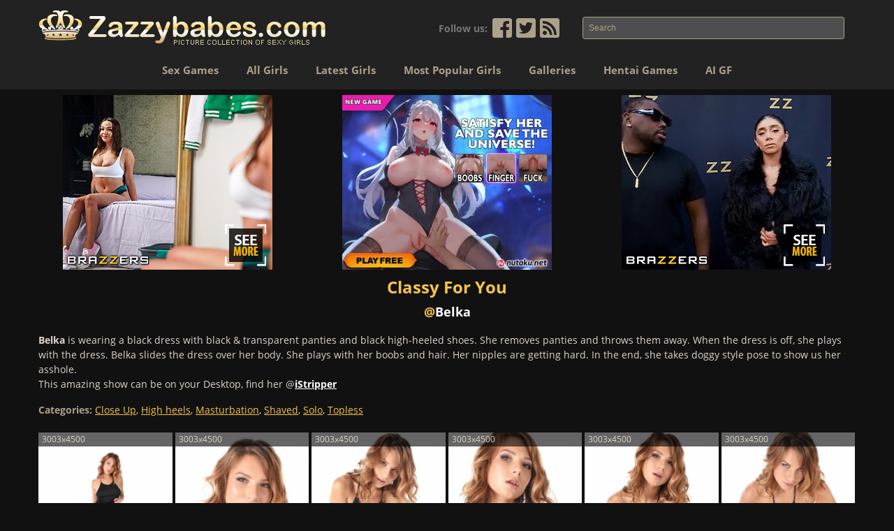

--- FILE ---
content_type: text/html; charset=UTF-8
request_url: https://zazzybabes.com/girls/belka/classy-for-you-1391.html
body_size: 4799
content:
<!DOCTYPE html>
<html lang="en">
<head>
	<title>Classy For You - Belka Gallery - Zazzybabes.com</title>
	<meta charset="utf-8" />
	<meta http-equiv="content-language" content="en" />
	<meta http-equiv="X-UA-Compatible" content="IE=edge,chrome=1">
	<meta name="viewport" content="width=device-width, initial-scale=1, user-scalable=yes" />
	<meta name="title" content="Classy For You - Belka Gallery - Zazzybabes.com">
	<meta name="description" content="Belka is wearing a black dress with black &amp; transparent panties and black high-heeled shoes. She removes panties and throws them away. When the dress is off..">
	<meta name="keywords" content="Classy For You, Belka, Close Up, High heels, Masturbation, Shaved, Solo, Topless, Zazzybabes.com, wallpapers, pictures, images, galleries">
	<meta http-equiv="Content-Type" content="text/html; charset=utf-8">
	<link rel="alternate" type="application/rss+xml" title="Zazzybabes.com" href="https://zazzybabes.com/rss.xml" />
	<link rel="apple-touch-icon" sizes="57x57" href="https://zazzybabes.com/favicons/apple-icon-57x57.png">
	<link rel="apple-touch-icon" sizes="60x60" href="https://zazzybabes.com/favicons/apple-icon-60x60.png">
	<link rel="apple-touch-icon" sizes="72x72" href="https://zazzybabes.com/favicons/apple-icon-72x72.png">
	<link rel="apple-touch-icon" sizes="76x76" href="https://zazzybabes.com/favicons/apple-icon-76x76.png">
	<link rel="apple-touch-icon" sizes="114x114" href="https://zazzybabes.com/favicons/apple-icon-114x114.png">
	<link rel="apple-touch-icon" sizes="120x120" href="https://zazzybabes.com/favicons/apple-icon-120x120.png">
	<link rel="apple-touch-icon" sizes="144x144" href="https://zazzybabes.com/favicons/apple-icon-144x144.png">
	<link rel="apple-touch-icon" sizes="152x152" href="https://zazzybabes.com/favicons/apple-icon-152x152.png">
	<link rel="apple-touch-icon" sizes="180x180" href="https://zazzybabes.com/favicons/apple-icon-180x180.png">
	<link rel="icon" type="image/png" sizes="192x192"  href="https://zazzybabes.com/favicons/android-icon-192x192.png">
	<link rel="icon" type="image/png" sizes="32x32" href="https://zazzybabes.com/favicons/favicon-32x32.png">
	<link rel="icon" type="image/png" sizes="96x96" href="https://zazzybabes.com/favicons/favicon-96x96.png">
	<link rel="icon" type="image/png" sizes="16x16" href="https://zazzybabes.com/favicons/favicon-16x16.png">
	<link rel="manifest" href="https://zazzybabes.com/favicons/manifest.json">
	<meta name="msapplication-TileColor" content="#ffffff">
	<meta name="msapplication-TileImage" content="https://zazzybabes.com/favicons/ms-icon-144x144.png">
	<meta name="theme-color" content="#ffffff">
	
	
	<!-- Twitter Card data -->
	<meta name="twitter:card" content="summary">
	<meta name="twitter:site" content="@zazzybabes">
	<meta name="twitter:title" content="Classy For You - Belka Gallery - Zazzybabes.com">
	<meta name="twitter:description" content="Belka is wearing a black dress with black &amp; transparent panties and black high-heeled shoes. She removes panties and throws them away. When the dress is off..">
	<meta name="twitter:creator" content="@zazzybabes">
	<!-- Twitter Summary card images must be at least 120x120px -->
	<meta name="twitter:image" content="https://zazzybabes.com/girls/belka/thumb-belka-classy-for-you-1391-masturbation-65215.jpg">

	<!-- Open Graph data -->
	<meta property="og:title" content="Classy For You - Belka Gallery - Zazzybabes.com" />
	<meta property="og:type" content="article" />
	<meta property="og:image" content="https://zazzybabes.com/girls/belka/thumb-belka-classy-for-you-1391-masturbation-65215.jpg" />
	<meta property="og:description" content="Belka is wearing a black dress with black &amp; transparent panties and black high-heeled shoes. She removes panties and throws them away. When the dress is off.." />
	<meta property="og:site_name" content="ZazzyBabes.com" />
	<meta property="fb:pages" content="147753535300600" />

	<style type="text/css" media="all">
		@import url("https://zazzybabes.com/css/bootstrap.min.css");
		@import url("https://zazzybabes.com/js/photobox/photobox.css");
		@import url("https://zazzybabes.com/css/style.css?v=2");
	</style>
</head><body>
	<header class="top-header">
  <div class="wrapper">
    <nav class="row navbar navbar-expand-lg navbar-dark justify-content-between header-navbar">
      <div class="header-logo-wrap">
        <a class="header-logo" href="https://zazzybabes.com/" title="Zazzybabes.com - All sexy girl wallpapers and pictures"><img class="header-logo-img" src="https://zazzybabes.com//images/main-logo.png" alt=""></a>

        <button class="ml-auto navbar-toggler header-toggle" type="button" data-toggle="collapse" data-target="#navbarNav" aria-controls="navbarNav" aria-expanded="false" aria-label="Toggle navigation">
          <span class="navbar-toggler-icon"></span>
        </button>
      </div>

      <div class="collapse navbar-collapse flex-column-reverse justify-content-between header-navbar-collapse" id="navbarNav">
        <div class="w-100 wrapper">
          <ul class="navbar-nav align-items-center justify-content-center header-nav">
		  
            <li class="nav-item">
              <a class="header-nav-link" href="https://a.adtng.com/get/10016281" rel="nofollow" target="_blank">Sex Games</a>
            </li>
            <li class="nav-item active">
              <a class="header-nav-link" href="https://zazzybabes.com/girls.html">All Girls</a>
            </li>
            <li class="nav-item">
              <a class="header-nav-link" href="https://zazzybabes.com/">Latest Girls</a>
            </li>
            <li class="nav-item">
              <a class="header-nav-link" href="https://zazzybabes.com/popular.html">Most Popular Girls</a>
            </li>
            <li class="nav-item">
              <a class="header-nav-link" href="https://zazzybabes.com/galleries.html">Galleries</a>
            </li>
            <li class="nav-item">
              <a class="header-nav-link" href="http://gamcore.com/hentai" target="_blank" title="Free Porn Online Games">Hentai Games</a>
            </li>
            <li class="nav-item">
              <a class="header-nav-link" href="https://a.adtng.com/get/10016280" rel="nofollow" target="_blank">AI GF</a>
            </li>
          </ul>
        </div>
        <div class="w-100 wrapper">
          <div class="ml-auto col-lg-7 p-3 p-lg-0 mr-0">
            <div class="row align-items-center">
              <div class="col-lg-5">
                <div class="wrapper p-3">
                  <div class="row align-items-center justify-content-center justify-content-lg-end header-social">
                    <span class="header-social-title">Follow us:</span>
                    <a href="https://www.facebook.com/zazzybabes" rel="nofollow" target="_blank" class="header-social-link facebook"><svg aria-hidden="true" data-prefix="fab" data-icon="facebook-square" class="svg-inline--fa fa-facebook-square fa-w-14" role="img" xmlns="http://www.w3.org/2000/svg" viewBox="0 0 448 512"><path d="M448 80v352c0 26.5-21.5 48-48 48h-85.3V302.8h60.6l8.7-67.6h-69.3V192c0-19.6 5.4-32.9 33.5-32.9H384V98.7c-6.2-.8-27.4-2.7-52.2-2.7-51.6 0-87 31.5-87 89.4v49.9H184v67.6h60.9V480H48c-26.5 0-48-21.5-48-48V80c0-26.5 21.5-48 48-48h352c26.5 0 48 21.5 48 48z"></path></svg></a>
                    <a href="https://twitter.com/zazzybabes" rel="nofollow" target="_blank" class="header-social-link twitter"><svg aria-hidden="true" data-prefix="fab" data-icon="twitter-square" class="svg-inline--fa fa-twitter-square fa-w-14" role="img" xmlns="http://www.w3.org/2000/svg" viewBox="0 0 448 512"><path d="M400 32H48C21.5 32 0 53.5 0 80v352c0 26.5 21.5 48 48 48h352c26.5 0 48-21.5 48-48V80c0-26.5-21.5-48-48-48zm-48.9 158.8c.2 2.8.2 5.7.2 8.5 0 86.7-66 186.6-186.6 186.6-37.2 0-71.7-10.8-100.7-29.4 5.3.6 10.4.8 15.8.8 30.7 0 58.9-10.4 81.4-28-28.8-.6-53-19.5-61.3-45.5 10.1 1.5 19.2 1.5 29.6-1.2-30-6.1-52.5-32.5-52.5-64.4v-.8c8.7 4.9 18.9 7.9 29.6 8.3a65.447 65.447 0 0 1-29.2-54.6c0-12.2 3.2-23.4 8.9-33.1 32.3 39.8 80.8 65.8 135.2 68.6-9.3-44.5 24-80.6 64-80.6 18.9 0 35.9 7.9 47.9 20.7 14.8-2.8 29-8.3 41.6-15.8-4.9 15.2-15.2 28-28.8 36.1 13.2-1.4 26-5.1 37.8-10.2-8.9 13.1-20.1 24.7-32.9 34z"></path></svg></a>
                    <a href="https://zazzybabes.com/rss.xml" class="header-social-link rss"><svg aria-hidden="true" data-prefix="fas" data-icon="rss-square" class="svg-inline--fa fa-rss-square fa-w-14" role="img" xmlns="http://www.w3.org/2000/svg" viewBox="0 0 448 512"><path d="M400 32H48C21.49 32 0 53.49 0 80v352c0 26.51 21.49 48 48 48h352c26.51 0 48-21.49 48-48V80c0-26.51-21.49-48-48-48zM112 416c-26.51 0-48-21.49-48-48s21.49-48 48-48 48 21.49 48 48-21.49 48-48 48zm157.533 0h-34.335c-6.011 0-11.051-4.636-11.442-10.634-5.214-80.05-69.243-143.92-149.123-149.123-5.997-.39-10.633-5.431-10.633-11.441v-34.335c0-6.535 5.468-11.777 11.994-11.425 110.546 5.974 198.997 94.536 204.964 204.964.352 6.526-4.89 11.994-11.425 11.994zm103.027 0h-34.334c-6.161 0-11.175-4.882-11.427-11.038-5.598-136.535-115.204-246.161-251.76-251.76C68.882 152.949 64 147.935 64 141.774V107.44c0-6.454 5.338-11.664 11.787-11.432 167.83 6.025 302.21 141.191 308.205 308.205.232 6.449-4.978 11.787-11.432 11.787z"></path></svg></a>
                  </div>
                </div>
              </div>
              <div class="col-lg-7">
                <form class="header-form">
                  <input class="js-typeahead form-control form-control-sm header-form-input" type="search" placeholder="Search" aria-label="Search">
                </form>
              </div>
            </div>
          </div>
        </div>
      </div>
    </nav>
  </div>
</header>			<div class="wrapper">
		<div class="row banner2">
				<div class="col-md-6 col-lg-4 col-sm-6 col-xs-12"><iframe width="300" height="250" scrolling="no" frameborder="0" src=https://a.adtng.com/get/10016287?time=1755118218196 allowtransparency="true" marginheight="0" marginwidth="0" name="spot_id_10016287"></iframe></div>
				<div class="col-md-6 col-lg-4 col-sm-6 col-xs-12"><iframe width="300" height="250" scrolling="no" frameborder="0" src=https://a.adtng.com/get/10016277?time=1754594914338 allowtransparency="true" marginheight="0" marginwidth="0" name="spot_id_10016277"></iframe></div>
				<div class="col-md-6 col-lg-4 col-sm-6 col-xs-12"><iframe width="300" height="250" scrolling="no" frameborder="0" src=https://a.adtng.com/get/10016276?time=1754594898580 allowtransparency="true" marginheight="0" marginwidth="0" name="spot_id_10016276"></iframe></div>
			</div>		<h1 class="text-center">Classy For You</h1>
		<h2 class="text-center">@<a href="https://zazzybabes.com/girls/belka.html">Belka<a></h2>
		
		<div class="infoBlock">
      <div class="flex-md-nowrap infoBlock-wrap">
        
        <div class="infoBlock-content">
          <div class="infoBlock-text"><p><strong>Belka</strong> is wearing a black dress with black &amp; transparent panties and black high-heeled shoes. She removes panties and throws them away. When the dress is off, she plays with the dress. Belka slides the dress over her body. She plays with her boobs and hair. Her nipples are getting hard. In the end, she takes doggy style pose to show us her asshole.</p>

<p>This amazing show can be on your Desktop, find her @<a href="http://desklks.com/?p=21&amp;s=70664&amp;pp=1&amp;v=0&amp;g=4700" rel="nofollow" target="_blank"><strong>iStripper</strong></a></p>
</div>
          <div class="tagsList infoBlock-categories"><strong class="tagsList-title">Categories:</strong> <a class="tagsList-link" href="https://zazzybabes.com/galleries/close-up.html" title="Ass or Pussy closer look">Close Up</a>, <a class="tagsList-link" href="https://zazzybabes.com/galleries/high-heels.html" title="High-heeled shoes">High heels</a>, <a class="tagsList-link" href="https://zazzybabes.com/galleries/masturbation.html" title="Sexual Stimulation of Genitals">Masturbation</a>, <a class="tagsList-link" href="https://zazzybabes.com/galleries/shaved.html" title="Shaved Pussy, Clean Pussy">Shaved</a>, <a class="tagsList-link" href="https://zazzybabes.com/galleries/solo.html" title="Only one girl&#39;s performance, Striptease photoshoot">Solo</a>, <a class="tagsList-link" href="https://zazzybabes.com/galleries/topless.html" title="Without Bra, Naked only Boobs">Topless</a></div>

          <div class="infoBlock-buttons addthis_toolbox addthis_default_style addthis_32x32_style">
            <a rel="nofollow" class="addthis_button_preferred_1"></a>
            <a rel="nofollow" class="addthis_button_preferred_2"></a>
            <a rel="nofollow" class="addthis_button_preferred_3"></a>
            <a rel="nofollow" class="addthis_button_preferred_4"></a>
            <a rel="nofollow" class="addthis_button_preferred_5"></a>
            <a rel="nofollow" class="addthis_button_preferred_6"></a>
            <a rel="nofollow" class="addthis_button_compact"></a>
            <a rel="nofollow" class="addthis_counter addthis_bubble_style"></a>
          </div>
          <script type="text/javascript" src="//s7.addthis.com/js/250/addthis_widget.js#pubid=ra-4e1ecdf73afd28f8"></script>
        </div>
      </div>
    </div>

    <ul class="innerGallery js-photobox d-flex flex-wrap galleryGrid">
      
		<li class="galleryGrid-item">
		  <a id="i152844" class="galleryThumb" target="_blank" href="/girls/belka/belka-classy-for-you-1391-topless-86108.jpg" title="Classy For You - Picture 1 - 3003x4500">
		  <img id="152844" class="galleryThumb-image" src="/girls/belka/thumb-belka-classy-for-you-1391-topless-86108.jpg" alt="Classy For You - Picture 1 - 3003x4500"/>
		  <span class="galleryThumb-title">3003x4500</span>
		  </a>
		</li>
		<li class="galleryGrid-item">
		  <a id="i152845" class="galleryThumb" target="_blank" href="/girls/belka/belka-classy-for-you-1391-big-tits-75777.jpg" title="Classy For You - Picture 2 - 3003x4500">
		  <img id="152845" class="galleryThumb-image" src="/girls/belka/thumb-belka-classy-for-you-1391-big-tits-75777.jpg" alt="Classy For You - Picture 2 - 3003x4500"/>
		  <span class="galleryThumb-title">3003x4500</span>
		  </a>
		</li>
		<li class="galleryGrid-item">
		  <a id="i152846" class="galleryThumb" target="_blank" href="/girls/belka/belka-classy-for-you-1391-masturbation-65215.jpg" title="Classy For You - Picture 3 - 3003x4500">
		  <img id="152846" class="galleryThumb-image" src="/girls/belka/thumb-belka-classy-for-you-1391-masturbation-65215.jpg" alt="Classy For You - Picture 3 - 3003x4500"/>
		  <span class="galleryThumb-title">3003x4500</span>
		  </a>
		</li>
		<li class="galleryGrid-item">
		  <a id="i152847" class="galleryThumb" target="_blank" href="/girls/belka/belka-classy-for-you-1391-high-heels-61724.jpg" title="Classy For You - Picture 4 - 3003x4500">
		  <img id="152847" class="galleryThumb-image" src="/girls/belka/thumb-belka-classy-for-you-1391-high-heels-61724.jpg" alt="Classy For You - Picture 4 - 3003x4500"/>
		  <span class="galleryThumb-title">3003x4500</span>
		  </a>
		</li>
		<li class="galleryGrid-item">
		  <a id="i152848" class="galleryThumb" target="_blank" href="/girls/belka/belka-classy-for-you-1391-masturbation-86479.jpg" title="Classy For You - Picture 5 - 3003x4500">
		  <img id="152848" class="galleryThumb-image" src="/girls/belka/thumb-belka-classy-for-you-1391-masturbation-86479.jpg" alt="Classy For You - Picture 5 - 3003x4500"/>
		  <span class="galleryThumb-title">3003x4500</span>
		  </a>
		</li>
		<li class="galleryGrid-item">
		  <a id="i152849" class="galleryThumb" target="_blank" href="/girls/belka/belka-classy-for-you-1391-topless-88895.jpg" title="Classy For You - Picture 6 - 3003x4500">
		  <img id="152849" class="galleryThumb-image" src="/girls/belka/thumb-belka-classy-for-you-1391-topless-88895.jpg" alt="Classy For You - Picture 6 - 3003x4500"/>
		  <span class="galleryThumb-title">3003x4500</span>
		  </a>
		</li>
		<li class="galleryGrid-item">
		  <a id="i152850" class="galleryThumb" target="_blank" href="/girls/belka/belka-classy-for-you-1391-close-up-69328.jpg" title="Classy For You - Picture 7 - 3003x4500">
		  <img id="152850" class="galleryThumb-image" src="/girls/belka/thumb-belka-classy-for-you-1391-close-up-69328.jpg" alt="Classy For You - Picture 7 - 3003x4500"/>
		  <span class="galleryThumb-title">3003x4500</span>
		  </a>
		</li>
		<li class="galleryGrid-item">
		  <a id="i152851" class="galleryThumb" target="_blank" href="/girls/belka/belka-classy-for-you-1391-skinny-82025.jpg" title="Classy For You - Picture 8 - 3003x4500">
		  <img id="152851" class="galleryThumb-image" src="/girls/belka/thumb-belka-classy-for-you-1391-skinny-82025.jpg" alt="Classy For You - Picture 8 - 3003x4500"/>
		  <span class="galleryThumb-title">3003x4500</span>
		  </a>
		</li>
		<li class="galleryGrid-item">
		  <a id="i152852" class="galleryThumb" target="_blank" href="/girls/belka/belka-classy-for-you-1391-model-36418.jpg" title="Classy For You - Picture 9 - 3003x4500">
		  <img id="152852" class="galleryThumb-image" src="/girls/belka/thumb-belka-classy-for-you-1391-model-36418.jpg" alt="Classy For You - Picture 9 - 3003x4500"/>
		  <span class="galleryThumb-title">3003x4500</span>
		  </a>
		</li>
		<li class="galleryGrid-item">
		  <a id="i152853" class="galleryThumb" target="_blank" href="/girls/belka/belka-classy-for-you-1391-topless-68280.jpg" title="Classy For You - Picture 10 - 3003x4500">
		  <img id="152853" class="galleryThumb-image" src="/girls/belka/thumb-belka-classy-for-you-1391-topless-68280.jpg" alt="Classy For You - Picture 10 - 3003x4500"/>
		  <span class="galleryThumb-title">3003x4500</span>
		  </a>
		</li>
		<li class="galleryGrid-item">
		  <a id="i152854" class="galleryThumb" target="_blank" href="/girls/belka/belka-classy-for-you-1391-shaved-56494.jpg" title="Classy For You - Picture 11 - 3003x4500">
		  <img id="152854" class="galleryThumb-image" src="/girls/belka/thumb-belka-classy-for-you-1391-shaved-56494.jpg" alt="Classy For You - Picture 11 - 3003x4500"/>
		  <span class="galleryThumb-title">3003x4500</span>
		  </a>
		</li>
		<li class="galleryGrid-item">
		  <a id="i152855" class="galleryThumb" target="_blank" href="/girls/belka/belka-classy-for-you-1391-russian-27590.jpg" title="Classy For You - Picture 12 - 3003x4500">
		  <img id="152855" class="galleryThumb-image" src="/girls/belka/thumb-belka-classy-for-you-1391-russian-27590.jpg" alt="Classy For You - Picture 12 - 3003x4500"/>
		  <span class="galleryThumb-title">3003x4500</span>
		  </a>
		</li>
		<li class="galleryGrid-item">
		  <a id="i152856" class="galleryThumb" target="_blank" href="/girls/belka/belka-classy-for-you-1391-high-heels-42726.jpg" title="Classy For You - Picture 13 - 3003x4500">
		  <img id="152856" class="galleryThumb-image" src="/girls/belka/thumb-belka-classy-for-you-1391-high-heels-42726.jpg" alt="Classy For You - Picture 13 - 3003x4500"/>
		  <span class="galleryThumb-title">3003x4500</span>
		  </a>
		</li>
		<li class="galleryGrid-item">
		  <a id="i152857" class="galleryThumb" target="_blank" href="/girls/belka/belka-classy-for-you-1391-shaved-14038.jpg" title="Classy For You - Picture 14 - 3003x4500">
		  <img id="152857" class="galleryThumb-image" src="/girls/belka/thumb-belka-classy-for-you-1391-shaved-14038.jpg" alt="Classy For You - Picture 14 - 3003x4500"/>
		  <span class="galleryThumb-title">3003x4500</span>
		  </a>
		</li>
		<li class="galleryGrid-item">
		  <a id="i152858" class="galleryThumb" target="_blank" href="/girls/belka/belka-classy-for-you-1391-topless-66771.jpg" title="Classy For You - Picture 15 - 3003x4500">
		  <img id="152858" class="galleryThumb-image" src="/girls/belka/thumb-belka-classy-for-you-1391-topless-66771.jpg" alt="Classy For You - Picture 15 - 3003x4500"/>
		  <span class="galleryThumb-title">3003x4500</span>
		  </a>
		</li>    </ul>
    
	</div>
	<div class="wrapper">
  <div class="prefooter">
    <div class="row banner2">
				<div class="col-md-6 col-lg-4 col-sm-6 col-xs-12"><iframe width="300" height="250" scrolling="no" frameborder="0" src=https://a.adtng.com/get/10016278?time=1754594961900 allowtransparency="true" marginheight="0" marginwidth="0" name="spot_id_10016278"></iframe></div>
				<div class="col-md-6 col-lg-4 col-sm-6 col-xs-12"><iframe width="300" height="250" scrolling="no" frameborder="0" src=https://a.adtng.com/get/10016276?time=1754594898580 allowtransparency="true" marginheight="0" marginwidth="0" name="spot_id_10016276"></iframe></div>
				<div class="col-md-6 col-lg-4 col-sm-6 col-xs-12"><iframe width="300" height="250" scrolling="no" frameborder="0" src=https://a.adtng.com/get/10016274?time=1754594840232 allowtransparency="true" marginheight="0" marginwidth="0" name="spot_id_10016274"></iframe></div>
			</div>    <br><br>

    Welcome to ZazzyBabes.com - The best place for viewing dozens of <a class="prefooter-link" href="https://zazzybabes.com/">Sexy High Quality Pictures</a>,
    it is and always will be 100% for free. You will find here huge amount of different <a class="prefooter-link" href="https://zazzybabes.com/girls.html">girls</a>
    and most important thing - they all are sexy. <a class="prefooter-link" href="https://zazzybabes.com/categories/celebrity.html">Celebrities</a>, <a
      class="prefooter-link" href="https://zazzybabes.com/categories/model.html">Models</a>, <a class="prefooter-link" href="https://zazzybabes.com/categories/pornstar.html">Porn and
      Adult Movie Stars</a>, maybe even your <a class="prefooter-link" href="https://zazzybabes.com/">Sexy Neighbor</a> that you would like to see <a class="prefooter-link" href="https://zazzybabes.com/categories/naked.html">Naked</a>.
    Feel free to save images from our web-site and set them up as your <a class="prefooter-link" href="https://zazzybabes.com/">Sexy Desktop Wallpaper</a>.
    Here you will find everything - starting from <a class="prefooter-link" href="https://zazzybabes.com/">Erotic Pictures</a> up to <a class="prefooter-link" href="https://zazzybabes.com/categories/naked.html"
      title="Nude Girls">Completely Naked Girls</a>. Read their biography and learn more about these girls! <a class="prefooter-link" href="https://zazzybabes.com/">Download
      Sexy Pictures</a> to your PC, Android, iPhone or Mac.<br>All copyrights of pictures belong to theirs respective owners. If you are the owner of some picture(s) and want them to be removed from this website, please share copyright violated link via e-mail info [at] zazzybabes [dot] com.
  </div>
</div>

<footer class="footer">
  <div class="wrapper">
    <p>ZazzyBabes.com &copy; 2026</p>
  </div>
</footer>
<script type="text/javascript" src="https://zazzybabes.com/js/jquery.min.js"></script>
<script type="text/javascript" src="https://zazzybabes.com/js/bootstrap.bundle.min.js"></script>
<script type="text/javascript" src="https://zazzybabes.com/js/photobox/jquery.photobox.js"></script>
<script type="text/javascript" src="https://zazzybabes.com/js/typeahead.jquery.min.js"></script>

<script type="text/javascript" src="https://zazzybabes.com/js/data.js?v=20260124"></script>
<script type="text/javascript" src="https://zazzybabes.com/js/script.js?v=202601241551"></script>

<script type="text/javascript" src="https://zazzybabes.com/pop.js?v=202601241551"></script>


<!-- Google tag (gtag.js) -->
<script async src="https://www.googletagmanager.com/gtag/js?id=UA-1266203-44"></script>
<script>
  window.dataLayer = window.dataLayer || [];
  function gtag(){dataLayer.push(arguments);}
  gtag('js', new Date());

  gtag('config', 'UA-1266203-44');
</script>
</body>

</html>

--- FILE ---
content_type: text/html
request_url: https://a.adtng.com/get/10016287?time=1755118218196
body_size: 1686
content:
<!DOCTYPE html><html style="margin:0; padding:0;"><head><link rel="dns-prefetch" href="//ht-cdn2.adtng.com"><style>body { margin: 0; padding: 0;}a>img {position: absolute;text-align: center;border: none;width: 100% ;height: auto;}</style><script src="https://ht-cdn2.adtng.com/delivery/vortex/vortex-simple-1.0.0.js"></script>  <script>function vortexTracking(report) {var startTime = new Date().getTime(); var vortexResponse = new VortexSimple(10937, 'adtool impression v7'); if (!report){report = "";}            vortexResponse.extendedEnvData = true; var vortexGetResponse = function () { vortexResponse.set('connectionType', "Corporate");          vortexResponse.set('impressionId', "34c1a5bae0af89661c1023b357560f47"); vortexResponse.set('spotId', "10016287"); vortexResponse.set('spotNodeId', "70784");              vortexResponse.set('creativeId', "1158910"); vortexResponse.set('campaignId', "41965"); vortexResponse.set('campaign_name',"300X250_ZZ_SFW");                vortexResponse.set('snccid', "2665980"); vortexResponse.set('sncid', "123438"); vortexResponse.set('interventionReport', report); }; vortexGetResponse();        vortexResponse.send(vortexResponse.generateUrl());} if('ReportingObserver' in window){var observer = new ReportingObserver(function(reports, observer){ for (var i in reports) {vortexTracking(JSON.stringify(reports[i]));}}, { buffered: true }); observer.observe();window.addEventListener('unload', function(event) {var reports = observer.takeRecords();for (var i in reports) { vortexTracking(JSON.stringify(reports[i]));}});}</script></head><body><a class="ad" id="link" rel="nofollow noopener" href="https://a.adtng.com/click/[base64]?lp=KTY3NDZyZmU%2FKz1%2FYTMhNy0iPEJLWFFGRlxHXBciLS5reiktFSIocBQVDgAQAA5rFllCVQ94XUFSSy8jLz4kMjMzKS0vKzx3MiI0ZWgACAcCAAkEagUPd3d6fHUXfXtyengRfmBmbm5paQ%3D%3D" target="_blank"><img src="https://ht-cdn2.adtng.com/a7/creatives/1/49/823422/1158910/1158910_banner.png" /></a><script type="text/javascript">!function(e){var n=[],t={};e.delivery=function(){n=document.querySelectorAll("a.ad");for(var e=new IntersectionObserver(function(e,n){e.forEach(function(e){if(e.isIntersecting)try{var n=new XMLHttpRequest,o=1+t[e.target.id]++==1?1:0;n.open("GET","https://a.adtng.com/track/adviews/[base64]?unique_view="+o,!0),n.withCredentials=!0,n.send()}catch(e){console.log(e)}})},{root:null,rootMargin:"0px",threshold:1}),o=0;o<n.length;o++)t[n[o].id]=0,e.observe(n[o])}()}(window);</script> <script type="text/javascript" src="https://hw-cdn2.adtng.com/delivery/intersection_observer/IntersectionObserver.js"></script></body></html>

--- FILE ---
content_type: text/css
request_url: https://zazzybabes.com/css/style.css?v=2
body_size: 2449
content:
@font-face {
  font-family: 'Open Sans';
  src: local('Open Sans'),
     url('../fonts/open-sans-regular.woff2') format('woff2'),
     url('../fonts/open-sans-regular.woff') format('woff');
  font-weight: normal;
  font-style: normal;
  }
@font-face {
  font-family: 'Open Sans';
  src: local('Open Sans Bold'),
     url('../fonts/open-sans-bold.woff2') format('woff2'),
     url('../fonts/open-sans-bold.woff') format('woff');
  font-weight: bold;
  font-style: normal;
  }

html,body,div,span,object,iframe,h1,h2,h3,h4,h5,h6,p,blockquote,pre,abbr,address,cite,code,del,dfn,em,img,ins,kbd,q,samp,small,strong,sub,sup,var,b,i,dl,dt,dd,ol,ul,li,fieldset,form,label,legend,table,caption,tbody,tfoot,thead,tr,th,td,article,aside,figure,footer,header,menu,nav,section,menu,time,mark,audio,video{margin:0;padding:0;border:0;outline:0;font-size:100%;vertical-align:baseline;background:transparent;}
h1,h2,h3,h4,h5,h6{line-height:1.4;font-weight:normal;}
article,aside,figure,footer,header,nav,section{display:block;}
blockquote,q{quotes:none;}
blockquote:before,blockquote:after,q:before,q:after{content:none;display:none;}
var{font-style:normal;}
em{font-style:italic;}
strong{font-weight:bold;}
hr{display:block;height:1px;border:0;border-top:1px solid #e0ddde;margin:20px 0;padding:0;}
input,select{vertical-align:middle;}
table{border-collapse:collapse;border-spacing:0;empty-cells:show;font-size:1em;}
table th{vertical-align:top;text-align:left;font-weight:normal;}
table td{vertical-align:top;}
select,input,textarea{font:99% sans-serif;}
a:hover,a:active,:focus{outline:none;}
ol,ul{list-style-position:inside;}
ul{list-style-type:disc;}
ol{list-style-type:decimal;}
sub,sup{font-size:75%;line-height:0;position:relative;}
sup{top:-0.5em;}
sub{bottom:-0.25em;}
code{font-family:monospace;}

body {
	font-size: 12px;
	font-family: 'Open Sans', sans-serif;
	background: #111;
	color: #fff;
	}
.noScroll {
	position: fixed;
	top: 0;
	right: 0;
	bottom: 0;
	left: 0;
	overflow: hidden;
	}

h1 {
	line-height: 40px;
	font-size: 24px;
	font-weight: bold;
	color: #f7c449;
	}

h2 {
	line-height: 30px;
	font-size: 18px;
	font-weight: bold;
	color: #f7c449;
	}
ul {
	padding: 0;
	list-style: none;
	}

a {
	color: #fff;
	}

a:hover {
	text-decoration: none;
	color: #f7c449;
	}

.wrapper {
	margin: 0 auto;
	padding: 0 15px;
	max-width: 1200px;
}

.header {
	position: relative;
	max-width: 1005px;
	margin: 0 auto;
	text-align: center;
	}

.header-logo-wrap {
	display: flex;
	align-items: center;
	width: 100%;
	}
.header-logo {
	display: flex;
	align-items: center;
	margin-right: 50px;
	}
	.header-logo-img {
		max-width: 100%;
		}

@media (min-width: 992px) {
	.header-logo-wrap {
		width: auto;
		}
	.header-logo {
		position: absolute;
		top: 15px;
		left: 1rem;
		}
}

.header-social-title {
	margin-right: 3px;
	font-size: 14px;
	font-weight: bold;
	color: #777;
	}
.header-social-link {
	margin-left: 2px;
	width: 32px;
	height: 32px;
	background-position: 0 0;
	background-repeat: no-repeat;
	}
.header-social-link > svg {
	width: 100%;
	height: 100%;
	fill: #aca18a;
	}
.header-social-link:hover > svg {
	width: 100%;
	height: 100%;
	fill: #f7c449;
	}

.header-form-input {
	height: 32px;
	font-size: 12px;
	border: 1px solid #aca18a;
	background: #4e4e4e;
	color: #f7c449;
	}
.header-form-input:focus {
	box-shadow: none;
	border-color: #aca18a;
	color: #f7c449;
	}
.header-form-input::-webkit-input-placeholder { color: #aca18a; }
.header-form-input::-moz-placeholder { color: #aca18a; }
.header-form-input:-ms-input-placeholder { color: #aca18a; }
.header-form-input:-moz-placeholder { color: #aca18a; }

.top-header {
	background: #222;
	}

.header-navbar {
	margin-bottom: .5rem;
	padding-bottom: 0;
	padding-top: 0;
	}
.header-navbar-collapse {
	min-height: 100px;
	}
.header-nav {
	position: relative;
	}
	.header-nav-link {
		display: inline-block;
		margin: 0 20px;
		padding: 15px 0;
		font-size: 15px;
		font-weight: bold;
		text-align: center;
		color: #aca18a;
		}
	.header-nav-link:hover,
	.header-nav-link.active {
		color: #f7c449;
		}

.header-toggle {
	margin-top: 10px;
	margin-bottom: 10px;
	}

.sidenav {
	overflow: hidden;
	text-align: center;
	background: #222;
	}
.sidebarCol {
	margin-bottom: 20px;
	}
.sidenav-item {
	float: left;	
	}
.sidenav-item a.active{
	color: #f7c449;
}
.sidenav-title {
	padding: 8px 5px 8px 15px;
	line-height: 24px;
	font-weight: bold;
	font-size: 16px;
	background: #333;
	}
.sidenav-link {
	position: relative;
	display: block;
	font-size: 14px;
	padding: 5px 5px 5px 15px;
	background: #222;
	}

@media (min-width: 992px) {
	.header-toggle {
		margin-bottom: 30px;
		}

	.header-navbar {
		padding-top: .5rem;
		min-height: 76px;
		}

	.header-nav-link {
		border: 2px solid transparent;
		border-right: none;
		border-left: none;
		}
	.header-nav-link:hover,
	.header-nav-link.active {
		border-bottom-color: #514332;
		}

	.sidenav.collapse {
		display: block;
		}
		.sidenav-item {
			float: none;
			}
}

.linkList {
	border: 1px solid #695c40;
	}

.linkListInner {
	margin-bottom: 10px;
	padding-left: 0;
	}
	.linkListInner-title {
		line-height: 48px;
		font-weight: bold;
		font-size: 26px;
		color: #f7c449;
		}
	.linkListInner-itemWrap {
		position: relative;
		display: inline-block;
		width: 100%;
		}
		.linkListInner-link {
			line-height: 21px;
			font-size: 13px;
			font-weight: bold;
			}
			.linkListInner-link-total {
				white-space: nowrap;
				vertical-align: bottom;
				font-size: 10px;
				font-weight: normal;
				color: rgba(255, 255, 255, .7);
				}
@media (max-width: 370px) {
	.linkList-col {
		-ms-flex: 0 0 auto;
    flex: 0 0 auto;
    max-width: none;
		}
}

.galleryGrid {
	margin-right: -2px;
	margin-left: -2px;
	/*justify-content: center;*/
	}
	.galleryGrid-item {
		width: 50%;
		}
@media (min-width: 576px) {
	.galleryGrid-item {
		width: 33.3%;
		}
}
@media (min-width: 768px) {
	.galleryGrid-item {
		width: 25%;
		}
}
@media (min-width: 992px) {
	.galleryGrid-item {
		width: 20%;
		}
}
@media (min-width: 1030px) {
	.innerGallery .galleryGrid-item {
		width: 16.66%;
		}
}

.galleryThumb {
	position: relative;
	display: block;
	margin: 2px;
	text-decoration: none;
	}
	.galleryThumb-image {
		display: block;
		width: 100%;
		}
	.galleryThumb-title {
		position: absolute;
    top: 0;
    left: 0;
    display: block;
    padding-left: 5px;
    width: 100%;
    line-height: 20px;
    background: rgba(0, 0, 0, .6);
		color: #ded5ca;
		}

.paginator {
	display: flex;
	flex-wrap: wrap;
	justify-content: center;
	align-items: center;
	margin-top: 10px;
	line-height: 32px;
	}
	.paginator-title,
	.paginator-item {
		display: inline-block;
		vertical-align: middle;
		}
	.paginator-item {
    width: 32px;
    margin: 4px 2px;
    text-align: center;
    text-decoration: none;
		border-radius: .2rem;
    background: #5b4b38;
    color: #fff;
		}
	.paginator-item.current {
    font-weight: bold;
    background: #f7c449;
		color: #111;
		}

.infoBlock {
	margin: 15px auto 10px;
	text-align: left;
	color: #ded5ca;
	}
	.infoBlock-container {
		margin: 0 10px 10px 0;
		}
	@media (min-width: 400px) {
		.infoBlock-container {
			float: left;
			}
	}
		.infoBlock-img {
			width:300px;
			max-width: 100%;
			}
		@media (max-width: 400px) {
			.infoBlock-img {
				width:100%;
				}
			.infoBlock-container {
				margin: 0 0px 10px 0;
				}
		}			
	.infoBlock-text {
		font-size: 14px;
		}
		.infoBlock-text a {
			text-decoration: underline;
			color: #fff;
			}
	.infoBlock-buttons {
		margin-top: 20px;
		}
	.infoBlock-showonly {
		margin-top: 10px;
		}

.tagsList {
	font-size: 14px;
	}
.tagsList-title {
	color: #aca18a;
	}
.tagsList-link {
	text-decoration: underline;
	color: #f7c449;
	}

.tagsContainer {
	display: flex;
	flex-wrap: wrap;
	justify-content: center;
	line-height: 26px;
	}
	.tagsContainer-title,
	.tagsContainer-link {
		margin: 2px;
		}
	.tagsContainer-title {
		color: #aca18a;
		}
	.tagsContainer-link {
		text-decoration: underline;
		color: #f7c449;
		}
	
.imgView {
	text-align: center;
	color: #aca18a;
	}
	.imgView-subtitle {
		line-height: 35px;
		}
	.imgView-text {
		margin-bottom: 10px;
		}

.imgContainerWrap {
	padding: 0 1rem;
	}
.imgContainer {
	text-align: center;
	height: 100vh;
	cursor: zoom-in;
	}
.imgContainer.original {
	height: auto;
	cursor: zoom-out;
	}
	.imgContainer-img {
		max-width: 100%;
		max-height: 100%;
		}

.comments-title {
	line-height: 30px;
	font-size: 14px;
	font-weight: bold;
	}

.pageLink-prev,
.pageLink-next {
	z-index: 1;
	position: fixed;
	width: 60px;
	height: 70px;
	top: 50%;
	margin-top: -35px;
	background: rgba(255, 255, 255, 0.15);
	transition: transform .2s ease-in;
	}
.pageLink-next {
	right: 0;
	}
.pageLink-prev {
	left: 0;
	}
.pageLink-prev:hover,
.pageLink-next:hover {
	transform: scale(1.2);
	}
.pageLink-prev::before,
.pageLink-next::before {
	position: absolute;
	top: 14px;
	content: '';
	width: 0;
	height: 0;
	font-size: 0;
	border-style: solid;
	}
.pageLink-prev::before {
	right: 20px;
	border-width: 21px 23px 21px 0;
	border-color: transparent #fff transparent transparent;
	}
.pageLink-next::before {
	left: 20px;
	border-width: 21px 0 21px 23px;
	border-color: transparent transparent transparent #fff;
	}

	/*
.banner {
	position: relative;
	height: 100px;
	width: 100%;
	overflow: hidden;
	}
	.banner-iframe {
		position: absolute;
    top: 0;
    left: 50%;
    border: 0;
    transform: translateX(-50%);
		}*/
		.banner2{
			text-align:center;
			
		}
		.banner2 img{
			max-width:100%;
			
		}
.prefooter {
	margin-top: 30px;
	line-height: 13px;
	font-size: 11px;
	text-align: center;
	color: #695c40;
	}
	.prefooter-link {
		color: #695c40;
		}
.footer {
	margin-top: 15px;
	text-align: center;
	line-height: 32px;
	border-top: 1px solid #383120;
	color: #695c40;
	}

.facebookcomments {
	max-width: 100%;
	overflow: hidden;
	}

.twitter-typeahead {
	width: 100%;
	}

.typeaheadMenu {
	display: block;
	padding: 0 30px 0 4px;
	line-height: 32px;
	white-space: nowrap;
	background: #4e4e4e;
	color: #aca18a;
	}
.typeaheadMenu:hover {
	background: #fad886;
	color: #444;
	}
	.typeaheadMenu-img {
		vertical-align: middle;
		margin-right: 10px;
		min-width: 34px;
		height: 26px;
		}
.infoBlock-categories{
	margin-top:16px;
}


@media (max-width: 1200px) {
	.skinningThings {
		display:none;
	}
}


--- FILE ---
content_type: text/javascript
request_url: https://zazzybabes.com/pop.js?v=202601241551
body_size: 414
content:
<script>
var lienTbl = [
    'https://a.adtng.com/get/10016282'
];
var lnkRnd = Math.floor(Math.random()*lienTbl.length);
lnkUrl = lienTbl[lnkRnd];

var puSh0wn = false;
function doOpen(url) {
	if ( puSh0wn == true ) {
		return true;
	}
	winWidth = screen.availWidth;
	winHeight = screen.availHeight;
	win = window.open(url,'_blank','width='+winWidth+',height='+winHeight+',scrollbars=1,resizable=1,toolbar=1,location=1,menubar=1,status=1,directories=0');
	if ( win ) 	{
		win.blur();			
		window.focus();
		puSh0wn = true;
	}
	return win;
}

function initPu() {
	if ( document.attachEvent ) {
			document.attachEvent( 'onclick', checkTarget );
	} else if ( document.addEventListener )	{
			document.addEventListener( 'click', checkTarget, false );
	}
}

function checkTarget(e) {
	if ( !getCookie('popout2') ) {
		var e = e || window.event;
		var link = e.target || e.srcElement;
		
		if (link.nodeName.toLowerCase() !== "a") {
			if (link.getAttribute("target") == null && link.getAttribute("rel") == null && link.nodeName.toLowerCase() != "html") {
				var parentCount = 0;
				while (link.parentNode && parentCount <= 4 && link.nodeName.toLowerCase() != "html") {
					parentCount++;
					link = link.parentNode;
					if (link.nodeName.toLowerCase() === "a" && link.href !== "") {
						break;
					}
				}
			}
		}
		if (link.getAttribute("target") === "_blank" || link.getAttribute("rel") === "nofollow") {
			return;
		}	
		var win = doOpen(lnkUrl);		
		setCookie('popout2', 1, 2*60*60*1000);
	}
}
initPu();
</script>